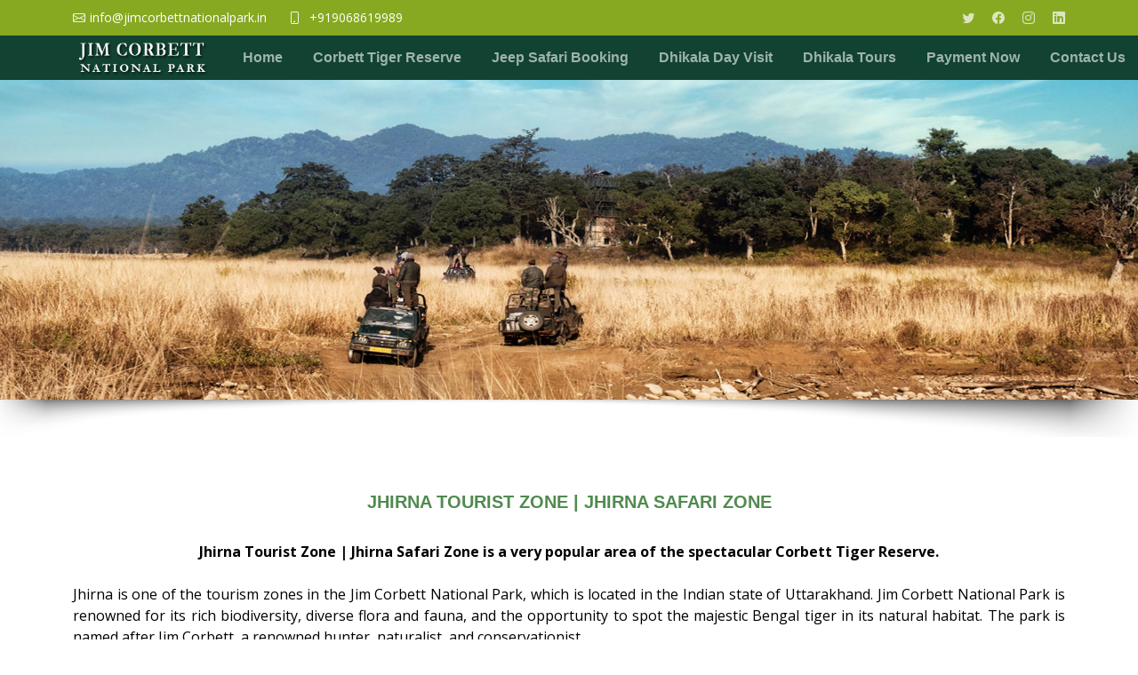

--- FILE ---
content_type: text/html
request_url: https://jimcorbettnationalpark.in/jhirna_zone.html
body_size: 4973
content:
<!DOCTYPE html>
<html lang="en">
<head>
<meta charset="utf-8">
<meta content="width=device-width, initial-scale=1.0" name="viewport">
<title>Jhirna Tourist Zone | Jhirna  Safari Zone</title>
<meta name="description" content="Jhirna Tourist Zone | Jhirna  Safari Zone:- Jhirna is one of the zones in the Jim Corbett National Park, located in the state of Uttarakhand, India."/>
<meta name="keywords" content="jhirna safari zone, jhirna  tourism zone, jhirna  tourist zone, jhirna zone, jhirna jeep safari." />
<!-- Favicons -->
<link href="https://www.jimcorbettnationalpark.in/assets/img/favicon.png" rel="icon">
<link href="https://www.jimcorbettnationalpark.in/assets/img/apple-touch-icon.png" rel="apple-touch-icon">
<!-- Google Fonts -->
<link rel="preconnect" href="https://fonts.googleapis.com">
<link rel="preconnect" href="https://fonts.gstatic.com" crossorigin>
<link href="https://fonts.googleapis.com/css2?family=Open+Sans:ital,wght@0,300;0,400;0,500;0,600;0,700;1,300;1,400;1,600;1,700&family=Montserrat:ital,wght@0,300;0,400;0,500;0,600;0,700;1,300;1,400;1,500;1,600;1,700&family=Raleway:ital,wght@0,300;0,400;0,500;0,600;0,700;1,300;1,400;1,500;1,600;1,700&display=swap" rel="stylesheet">
<link href="assets/vendor/bootstrap/css/bootstrap.min.css" rel="stylesheet">
<link href="assets/vendor/bootstrap-icons/bootstrap-icons.css" rel="stylesheet">
<link href="assets/vendor/aos/aos.css" rel="stylesheet">
<link href="assets/vendor/glightbox/css/glightbox.min.css" rel="stylesheet">
<link href="assets/vendor/swiper/swiper-bundle.min.css" rel="stylesheet">
<link href="assets/css/main.css" rel="stylesheet">
</head>
<body>
<!-- ======= Header ======= -->
<section id="topbar" class="topbar d-flex align-items-center">
<div class="container d-flex justify-content-center justify-content-md-between">
<div class="contact-info d-flex align-items-center">
<i class="bi bi-envelope d-flex align-items-center">
<a href="mailto:jimcorbettnationalpark.in@gmail.com">info@jimcorbettnationalpark.in</a>
</i>
<i class="bi bi-phone d-flex align-items-center ms-4"><span><a href="tel:+919068619989">+919068619989</a></span></i>
</div>
<div class="social-links d-none d-md-flex align-items-center">
<a href="https://twitter.com/thecorbettpark" class="twitter"><i class="bi bi-twitter"></i></a>
<a href="https://www.facebook.com/JimCorbettNationalParkRMR/" class="facebook"><i class="bi bi-facebook"></i></a>
<a href="https://www.instagram.com/jimcorbettnationalpark" class="instagram"><i class="bi bi-instagram"></i></a>
<a href="https://www.pinterest.com/jimcorbettnationalparkindia" class="linkedin"><i class="bi bi-linkedin"></i></i>
</a>
</div>
</div>
</section>
<!-- End Top Bar -->
<header id="header" class="header d-flex align-items-center">
<div class="container-fluid container-xl d-flex align-items-center justify-content-between">
<a href="https://www.jimcorbettnationalpark.in/" class="logo d-flex align-items-center">
<!-- Uncomment the line below if you also wish to use an image logo -->
<img src="images/jim_corbett_national_park_logo.png" alt="Jim Corbett National Park">
</a>
<nav id="navbar" class="navbar">
<ul>
<li><a href="https://www.jimcorbettnationalpark.in/">Home</a></li> 
<li><a href="corbett_tiger_reserve.html">Corbett Tiger Reserve</a></li> 
<li><a href="online_safari_booking.html">Jeep Safari Booking</a></li>  
<li><a href="canter_dhikala_safari.html">Dhikala Day Visit</a></li> 
<li><a href="dhikala_tours.html">Dhikala Tours</a></li>
<li><a href="https://formbuilder.ccavenue.com/live/icici-bank/jungle-safari">Payment Now</a></li>
<li><a href="contact_us.html">Contact Us</a></li>
</ul>
</nav>
<!-- .navbar -->
<i class="mobile-nav-toggle mobile-nav-show bi bi-list"></i>
<i class="mobile-nav-toggle mobile-nav-hide d-none bi bi-x"></i>
</div>
</header>
<!-- End Header -->
<!-- End Header -->
<div class="banner">
<img src="images/jim_corbett_national_park.jpg" width="100%">
</div>
<!-- ======= About Us Section ======= -->
<section id="about" class="about">
<div class="container" data-aos="fade-up">
<div class="section-header">
<div class="row gy-4">
<div class="col-lg-12">
<center><h1 style="color:#508a4f; font-family:Arial; font-size:20px; font-weight:700">JHIRNA TOURIST ZONE | JHIRNA SAFARI ZONE</h1></center><br>
<center><strong>Jhirna Tourist Zone | Jhirna Safari Zone is a very popular area of the spectacular Corbett Tiger Reserve.</strong></center><br>

<p align="justify">Jhirna is one of the tourism zones in the Jim Corbett National Park, which is located in the Indian state of Uttarakhand. Jim Corbett National Park is renowned for its rich biodiversity, diverse flora and fauna, and the opportunity to spot the majestic Bengal tiger in its natural habitat. The park is named after Jim Corbett, a renowned hunter, naturalist, and conservationist.</p>

</div>
</div>
</div>
</section>
<!-- End About Us Section -->    
<div class="container" style="margin-top:-100px;">

<p align="justify">Jhirna was initially a farming village that was later relocated to make way for the expansion of the national park. The Jhirna tourism zone was later opened to the public for wildlife safaris. Unlike some other zones in Jim Corbett National Park, Jhirna remains open to visitors throughout the year, making it a popular destination for those seeking wildlife experiences even during the monsoon season when some other zones may be closed.</p>

<p align="justify">Visitors to Jhirna can explore the wilderness through Jeep safaris, which are organized by the forest department. These safaris provide an opportunity to witness a variety of wildlife, including deer, leopards, elephants, and, if you're fortunate, the elusive Bengal tiger. The landscape in Jhirna is diverse, with thick forests, open grasslands, and numerous streams, adding to the charm of the safari experience.</p>

<p align="justify">Jhirna is one of the zones in the Jim Corbett National Park, located in the state of Uttarakhand, India. Jeep safaris are a popular way to explore the diverse flora and fauna of the national park. Jhirna zone is known for its open grasslands and diverse wildlife, making it a favorite among wildlife enthusiasts and nature lovers.</p>

<p align="justify"><b>If you are interested in a Jhirna Jeep Safari, here are some key points to keep in mind:</b></p>

<p align="justify"><b>Jhirna Jeep Safari Booking:</b> Jeep safaris need to be booked in advance, and it's advisable to check the availability and make reservations through the official website.</p>

<p align="justify"><b>Vehicle:</b> Safaris are conducted in open-top 4x4 vehicles, allowing you to have a better view of the surroundings and wildlife.</p>

<p align="justify"><b>Timings:</b> Jeep safaris have specific time slots for entry and exit. Make sure to adhere to the timings mentioned on your permit.</p>

<p align="justify"><b>Wildlife Viewing:</b> Jhirna is home to various species, including deer, leopards, elephants, and a variety of bird species. Keep your camera ready for wildlife sightings.</p>

<p align="justify"><b>Clothing and Essentials:</b> Wear comfortable and neutral-colored clothing. Binoculars, a hat, sunscreen, and a water bottle are recommended.</p>

<p align="justify"><b>Respect Nature:</b> Maintain the sanctity of the national park by not disturbing the wildlife or their habitats. Follow the ethical guidelines for wildlife viewing.</p>

<p align="justify"><b>Guide:</b> A trained naturalist or guide accompanies each safari to provide information about the wildlife and ensure safety.</p>

<p align="justify"><b>Rules and Regulations:</b> Follow all the rules and regulations set by the national park authorities. These may include guidelines on noise levels, littering, and maintaining a safe distance from the wildlife.</p>

<p align="justify">To know more about Jim Corbett National Park. Write an email to <strong>info@jimcorbettnationalpark.in</strong></p><hr>

<p align="justify"><img src="images/map-of-jhirna.jpg" width="100%"></p><hr>
<p align="justify"><script src="https://www.cognitoforms.com/f/seamless.js" data-key="9GcpnuAyOUO3lrlz_nFHMg" data-form="3"></script></p>
<!-- ======= Contact Section ======= -->
<div class="container" style="margin-bottom:50px;">
<div class="row">
<div class="col-lg-3">
<div class="card">
<img src="images/corbett.jpg" alt="Corbett" style="width:100%">
<p align="justify"><button class="w3-button w3-border ">ABOUT CORBETT</button></p>
<a href="jim_corbett.html">
<p align="left" style="padding-left:10px">
<img src="assets/img/paw-icon.jpg" width="20"> Jim Corbett Biography</p></a>
<a href="corbett_tiger_reserve.html">
<p align="left" style="padding-left:10px">
<img src="assets/img/paw-icon.jpg" width="20"> Corbett Tiger Reserve</p></a>
<a href="best_time_to_visit.html">
<p align="left" style="padding-left:10px">
<img src="assets/img/paw-icon.jpg" width="20"> Best Time to Visit</p></a>
<a href="how_to_reach.html">
<p align="left" style="padding-left:10px">
<img src="assets/img/paw-icon.jpg" width="20"> How to Reach</p></a>
<a href="do_dont_do.html">
<p align="left" style="padding-left:10px">
<img src="assets/img/paw-icon.jpg" width="20"> Dos And Don'ts</p></a>
</div>
</div>
<div class="col-lg-3">
<div class="card">
<img src="images/corbettpark.jpg" alt="Corbett Park" style="width:100%">
<p align="justify"><button class="w3-button w3-border ">FLORA AND FAUNA</button></p>
<a href="project_tiger.html">
<p align="left" style="padding-left:10px">
<img src="assets/img/paw-icon.jpg" width="20"> Project Tiger</p></a>
<a href="flora.html">
<p align="left" style="padding-left:10px">
<img src="assets/img/paw-icon.jpg" width="20"> Flora in Corbett</p></a>
<a href="fauna.html">
<p align="left" style="padding-left:10px">
<img src="assets/img/paw-icon.jpg" width="20"> Fauna in Corbett</p></a>
<a href="reptiles.html">
<p align="left" style="padding-left:10px">
<img src="assets/img/paw-icon.jpg" width="20"> Reptiles in Corbett</p></a>
<a href="birds.html">
<p align="left" style="padding-left:10px">
<img src="assets/img/paw-icon.jpg" width="20"> Birds in Corbett</p></a>
</div>
</div>
<div class="col-lg-3">
<div class="card">
<img src="images/jimcorbettpark.jpg" alt="Forest Rest House Jim Corbett" style="width:100%">
<p align="justify">
<button class="w3-button w3-border ">FOREST REST HOUSE</button></p>
<a href="rest_house_dhikala.html">
<p align="left" style="padding-left:10px">
<img src="assets/img/paw-icon.jpg" width="20"> Dhikala Forest Rest House</p></a>
<a href="rest_house_bijrani.html">
<p align="left" style="padding-left:10px">
<img src="assets/img/paw-icon.jpg" width="20"> Bijrani Forest Rest House</p></a>
<a href="rest_house_jhirna.html">
<p align="left" style="padding-left:10px">
<img src="assets/img/paw-icon.jpg" width="20"> Jhirna Forest Rest House</p></a>
<a href="rest_house_dhela.html">
<p align="left" style="padding-left:10px">
<img src="assets/img/paw-icon.jpg" width="20"> Dhela Forest Rest House</p></a>
<a href="forest_rest_house.html">
<p align="left" style="padding-left:10px">
<img src="assets/img/paw-icon.jpg" width="20"> About All Forest Rest House</p></a>
</div>
</div>
<div class="col-lg-3">
<div class="card">
<img src="images/jimcorbetttiger.jpg" alt="Dhikala Tour package" style="width:100%">
<p align="justify">
<button class="w3-button w3-border ">ABOUT JUNGLE SAFARI</button></p>
<a href="jeep_safari_in_corbett.html">
<p align="left" style="padding-left:10px">
<img src="assets/img/paw-icon.jpg" width="20"> Corbett Jeep Safari</p></a>
<a href="canter_dhikala_safari.html">
<p align="left" style="padding-left:10px">
<img src="assets/img/paw-icon.jpg" width="20"> Dhikala Canter Safari</p></a>
<a href="elephant_safari.html">
<p align="left" style="padding-left:10px">
<img src="assets/img/paw-icon.jpg" width="20"> Corbett Elephant Safari</p></a>
<a href="safari_timings.html">
<p align="left" style="padding-left:10px">
<img src="assets/img/paw-icon.jpg" width="20"> Safari Timings in Corbett</p></a>
<a href="entry_gates.html">
<p align="left" style="padding-left:10px">
<img src="assets/img/paw-icon.jpg" width="20"> Best Safari Zones in Corbett</p></a>
</div>
</div>
</div>
</div></div>
<!---------------------------------------------------End Contact Section------------------------------------------------------->
<!-- ======= Footer ======= -->
<footer id="footer" class="footer">
<div class="container">
<div class="row gy-4">
<div class="col-lg-5 col-md-12 footer-info">
<a href="https://www.jimcorbettnationalpark.in/" class="logo d-flex align-items-center">
<span>About Jim Corbett Safari</span></a>
<p align="justify">Jim Corbett National Park is a popular safari destination in India, named after the legendary hunter and conservationist Jim Corbett. It is located in the Nainital district of Uttarakhand state in northern India and is one of the oldest national parks in the country, established in 1936.</p>

<p align="justify">The park is known for its diverse flora and fauna, including the Royal Bengal Tiger, Asiatic Elephant, Indian Python, Himalayan Black Bear, and many species of birds. Jim Corbett National Park offers several safari options, including jeep safari, elephant safari, and canter safari.</p>

<p align="justify">The park is known for its diverse flora and fauna, including the Bengal tiger. Jeep safaris are a popular way to explore the park and its rich biodiversity.</p>
<div class="social-links d-flex mt-4">
<a href="https://twitter.com/thecorbettpark" class="twitter">
<i class="bi bi-twitter"></i>
</a>
<a href="https://www.facebook.com/JimCorbettNationalParkRMR/" class="facebook">
<i class="bi bi-facebook"></i>
</a>
<a href="https://www.instagram.com/jimcorbettnationalpark" class="instagram">
<i class="bi bi-instagram"></i>
</a>
<a href="https://www.pinterest.com/jimcorbettnationalparkindia" class="linkedin">
<i class="bi bi-linkedin"></i>
</a>
</div>
</div>
<div class="col-lg-2 col-6 footer-links">
<h4>About Corbett</h4>
<ul>
<li><a href="faqs.html">FAQ</a> </li>
<li><a href="history_of_corbett.html">Corbett History</a></li>
<li><a href="map_of_corbett.html">Corbett Maps</a></li>
<li><a href="do_dont_do.html">Do's and Don't</a></li>
<li><a href="photo_gallery.html">Photo Gallery</a></li>
<li><a href="video_gallery.html">Video Gallery</a></li>
<li><a href="safari_zones.html">Corbett Tourism Zone</a></li>
</ul>
</div>
<div class="col-lg-2 col-6 footer-links">
<h4>Important Links</h4>
<ul>
<li><a href="terms_conditions.html">Terms and Conditions</a></li>
<li><a href="reservation_and_permits.html">Reservation and Permits</a></li>
<li><a href="entry_rules.html">Entry Rules</a></li>
<li><a href="refunds_and_cancellation.html">Refunds & Cancellation</a></li>
<li><a href="disclaimer_policy.html">Disclaimer Policy</a></li>
<li><a href="privacy_policy.html">Privacy Policy</a></li>
<li><a href="cancellation_refund.html">Cancellation Policy</a></li>
</ul>
</div>
<div class="col-lg-3 col-md-12 footer-contact text-center text-md-start">
<h4>Contact Us</h4>
<p>Jim Corbett National park<br> Near Reliance Petrol Pump, <br> Village Shivlalpur Pandey, <br>Ramnagar, Uttarakhand, India 244715.</p>
<p> Phone : <a href="tel:+919548167580" style="color:#fff;">+919548167580</a><br> 
Email : <a href="mailto:jimcorbettnationalpark.in@gmail.com"style="color:#fff;"> info@jimcorbettnationalpark.in</a><br></p>
</div>
</div>
</div>
<div class="container mt-4">
<div class="copyright"><strong>Disclaimer:</strong> This is not Jim Corbett National Park's official website. This is a Registered Private Travel Agency named "TIGER TOURISM" which Organises Corbett Tour Packages, & Jungle Jeep Safari.</div><hr>
        <div class="credits">&copy; Copyright<a href="https://www.jimcorbettnationalpark.in/"> 2024 - 2025. All Rights Reserved.</a>
</div>
</div>
</footer>
 <script type="application/ld+json">

{
  "@context": "https://schema.org",
  "@type": "Organization",
  "name": "Jim Corbett National Park",
  "url": "https://www.jimcorbettnationalpark.in/",
  "logo": "https://www.jimcorbettnationalpark.in/images/jim_corbett_national_park_logo.png",
  "contactPoint": {
    "@type": "ContactPoint",
    "telephone": "+91-9548167580",
    "contactType": "Customer Service",
    "areaServed": "IN",
    "availableLanguage": "English"
  }
}

 </script>

<!-- End Footer -->
<!---------------------------------------------------End Footer------------------------------------------------------->
<a href="#" class="scroll-top d-flex align-items-center justify-content-center">
<i class="bi bi-arrow-up-short"></i>
</a>
<!-- Vendor JS Files -->
<script src="assets/vendor/bootstrap/js/bootstrap.bundle.min.js"></script>
<script src="assets/vendor/aos/aos.js"></script>
<script src="assets/vendor/glightbox/js/glightbox.min.js"></script>
<script src="assets/vendor/purecounter/purecounter_vanilla.js"></script>
<script src="assets/vendor/swiper/swiper-bundle.min.js"></script>
<script src="assets/vendor/isotope-layout/isotope.pkgd.min.js"></script>
<script src="assets/vendor/php-email-form/validate.js"></script>
<!-- Template Main JS File -->
<script src="assets/js/main.js"></script>



<!-- Google Tag Manager -->
<script>(function(w,d,s,l,i){w[l]=w[l]||[];w[l].push({'gtm.start':
new Date().getTime(),event:'gtm.js'});var f=d.getElementsByTagName(s)[0],
j=d.createElement(s),dl=l!='dataLayer'?'&l='+l:'';j.async=true;j.src=
'https://www.googletagmanager.com/gtm.js?id='+i+dl;f.parentNode.insertBefore(j,f);
})(window,document,'script','dataLayer','GTM-PDJ92JP2');</script>
<!-- End Google Tag Manager -->

<!-- Google tag (gtag.js) -->
<script async src="https://www.googletagmanager.com/gtag/js?id=G-8ZQLN2PCQZ"></script>
<script>
  window.dataLayer = window.dataLayer || [];
  function gtag(){dataLayer.push(arguments);}
  gtag('js', new Date());

  gtag('config', 'G-8ZQLN2PCQZ');
</script>
    
<link rel="stylesheet" href="call_whatsapp/style.css">
<div class="cellphone">
<ul>
<li style="list-style-type:none;background:#eee;width:35% !important;"><a href="tel:+919548167580" title="call us"><span><img src="img/call-icon.png" alt title="call us"></span></a></li>
<li style="list-style-type:none;background:#eee;width:35% !important;"><a href="https://api.whatsapp.com/send?phone=+919548167580  &text=Hi! I Want to Enquire About Jim Corbett National Park Tours."><span><img src="img/whatsapp.png" alt title="whatsapp us"></span></a></li>
<li style="list-style-type:none;background:#eee;width:30% !important;"><a href="dhikala_tours.html" title="Send Query"><span><img src="img/query-icon.png" alt></span></a></li>
</ul>

</body>
<script>'undefined'=== typeof _trfq || (window._trfq = []);'undefined'=== typeof _trfd && (window._trfd=[]),_trfd.push({'tccl.baseHost':'secureserver.net'},{'ap':'cpsh-oh'},{'server':'sg2plzcpnl509230'},{'dcenter':'sg2'},{'cp_id':'10659266'},{'cp_cl':'8'}) // Monitoring performance to make your website faster. If you want to opt-out, please contact web hosting support.</script><script src='https://img1.wsimg.com/traffic-assets/js/tccl.min.js'></script></html>

--- FILE ---
content_type: text/css
request_url: https://jimcorbettnationalpark.in/call_whatsapp/style.css
body_size: 75
content:
@media(max-width:320px){.navbar-brand img{box-shadow:none;width:200px}}.cellphone{width:100%;margin:0;padding:0;position:fixed;left:0;bottom:0;display:none;z-index:99}.cellphone ul{margin:0;padding:0}.cellphone ul li{float:left;width:50%;overflow:hidden;background:#fff;padding:5px 0;text-align:center}.cellphone ul li:last-child{background:#fff}.cellphone ul li a{display:inline-block;font-size:15px;color:#fff;line-height:40px}.cellphone ul li a span{width:auto;height:40px;margin-right:10px;display:inline-block}.cellphone ul li a span img{width:100%}@media screen and (max-width:767px){.newwedbx .caption{padding:0 15px;text-align:center}.newwedbx p,.newwedbx .rattings{text-align:center}.cellphone{display:block!important}}

--- FILE ---
content_type: text/javascript
request_url: https://jimcorbettnationalpark.in/assets/js/main.js
body_size: 1524
content:
/**
* Template Name: Impact - v1.2.0
* Template URL: https://bootstrapmade.com/impact-bootstrap-business-website-template/
* Author: BootstrapMade.com
* License: https://bootstrapmade.com/license/
*/
document.addEventListener('DOMContentLoaded', () => {
  "use strict";

  /**
   * Preloader
   */
  const preloader = document.querySelector('#preloader');
  if (preloader) {
    window.addEventListener('load', () => {
      preloader.remove();
    });
  }

  /**
   * Sticky Header on Scroll
   */
  const selectHeader = document.querySelector('#header');
  if (selectHeader) {
    let headerOffset = selectHeader.offsetTop;
    let nextElement = selectHeader.nextElementSibling;

    const headerFixed = () => {
      if ((headerOffset - window.scrollY) <= 0) {
        selectHeader.classList.add('sticked');
        if (nextElement) nextElement.classList.add('sticked-header-offset');
      } else {
        selectHeader.classList.remove('sticked');
        if (nextElement) nextElement.classList.remove('sticked-header-offset');
      }
    }
    window.addEventListener('load', headerFixed);
    document.addEventListener('scroll', headerFixed);
  }

  /**
   * Navbar links active state on scroll
   */
  let navbarlinks = document.querySelectorAll('#navbar a');

  function navbarlinksActive() {
    navbarlinks.forEach(navbarlink => {

      if (!navbarlink.hash) return;

      let section = document.querySelector(navbarlink.hash);
      if (!section) return;

      let position = window.scrollY + 200;

      if (position >= section.offsetTop && position <= (section.offsetTop + section.offsetHeight)) {
        navbarlink.classList.add('active');
      } else {
        navbarlink.classList.remove('active');
      }
    })
  }
  window.addEventListener('load', navbarlinksActive);
  document.addEventListener('scroll', navbarlinksActive);

  /**
   * Mobile nav toggle
   */
  const mobileNavShow = document.querySelector('.mobile-nav-show');
  const mobileNavHide = document.querySelector('.mobile-nav-hide');

  document.querySelectorAll('.mobile-nav-toggle').forEach(el => {
    el.addEventListener('click', function(event) {
      event.preventDefault();
      mobileNavToogle();
    })
  });

  function mobileNavToogle() {
    document.querySelector('body').classList.toggle('mobile-nav-active');
    mobileNavShow.classList.toggle('d-none');
    mobileNavHide.classList.toggle('d-none');
  }

  /**
   * Hide mobile nav on same-page/hash links
   */
  document.querySelectorAll('#navbar a').forEach(navbarlink => {

    if (!navbarlink.hash) return;

    let section = document.querySelector(navbarlink.hash);
    if (!section) return;

    navbarlink.addEventListener('click', () => {
      if (document.querySelector('.mobile-nav-active')) {
        mobileNavToogle();
      }
    });

  });

  /**
   * Toggle mobile nav dropdowns
   */
  const navDropdowns = document.querySelectorAll('.navbar .dropdown > a');

  navDropdowns.forEach(el => {
    el.addEventListener('click', function(event) {
      if (document.querySelector('.mobile-nav-active')) {
        event.preventDefault();
        this.classList.toggle('active');
        this.nextElementSibling.classList.toggle('dropdown-active');

        let dropDownIndicator = this.querySelector('.dropdown-indicator');
        dropDownIndicator.classList.toggle('bi-chevron-up');
        dropDownIndicator.classList.toggle('bi-chevron-down');
      }
    })
  });

  /**
   * Initiate glightbox
   */
  const glightbox = GLightbox({
    selector: '.glightbox'
  });

  /**
   * Scroll top button
   */
  const scrollTop = document.querySelector('.scroll-top');
  if (scrollTop) {
    const togglescrollTop = function() {
      window.scrollY > 100 ? scrollTop.classList.add('active') : scrollTop.classList.remove('active');
    }
    window.addEventListener('load', togglescrollTop);
    document.addEventListener('scroll', togglescrollTop);
    scrollTop.addEventListener('click', window.scrollTo({
      top: 0,
      behavior: 'smooth'
    }));
  }

  /**
   * Initiate Pure Counter
   */
  new PureCounter();

  /**
   * Clients Slider
   */
  new Swiper('.clients-slider', {
    speed: 400,
    loop: true,
    autoplay: {
      delay: 5000,
      disableOnInteraction: false
    },
    slidesPerView: 'auto',
    pagination: {
      el: '.swiper-pagination',
      type: 'bullets',
      clickable: true
    },
    breakpoints: {
      320: {
        slidesPerView: 2,
        spaceBetween: 40
      },
      480: {
        slidesPerView: 3,
        spaceBetween: 60
      },
      640: {
        slidesPerView: 4,
        spaceBetween: 80
      },
      992: {
        slidesPerView: 6,
        spaceBetween: 120
      }
    }
  });

  /**
   * Init swiper slider with 1 slide at once in desktop view
   */
  new Swiper('.slides-1', {
    speed: 600,
    loop: true,
    autoplay: {
      delay: 5000,
      disableOnInteraction: false
    },
    slidesPerView: 'auto',
    pagination: {
      el: '.swiper-pagination',
      type: 'bullets',
      clickable: true
    },
    navigation: {
      nextEl: '.swiper-button-next',
      prevEl: '.swiper-button-prev',
    }
  });

  /**
   * Init swiper slider with 3 slides at once in desktop view
   */
  new Swiper('.slides-3', {
    speed: 600,
    loop: true,
    autoplay: {
      delay: 5000,
      disableOnInteraction: false
    },
    slidesPerView: 'auto',
    pagination: {
      el: '.swiper-pagination',
      type: 'bullets',
      clickable: true
    },
    navigation: {
      nextEl: '.swiper-button-next',
      prevEl: '.swiper-button-prev',
    },
    breakpoints: {
      320: {
        slidesPerView: 1,
        spaceBetween: 40
      },

      1200: {
        slidesPerView: 3,
      }
    }
  });

  /**
   * Porfolio isotope and filter
   */
  let portfolionIsotope = document.querySelector('.portfolio-isotope');

  if (portfolionIsotope) {

    let portfolioFilter = portfolionIsotope.getAttribute('data-portfolio-filter') ? portfolionIsotope.getAttribute('data-portfolio-filter') : '*';
    let portfolioLayout = portfolionIsotope.getAttribute('data-portfolio-layout') ? portfolionIsotope.getAttribute('data-portfolio-layout') : 'masonry';
    let portfolioSort = portfolionIsotope.getAttribute('data-portfolio-sort') ? portfolionIsotope.getAttribute('data-portfolio-sort') : 'original-order';

    window.addEventListener('load', () => {
      let portfolioIsotope = new Isotope(document.querySelector('.portfolio-container'), {
        itemSelector: '.portfolio-item',
        layoutMode: portfolioLayout,
        filter: portfolioFilter,
        sortBy: portfolioSort
      });

      let menuFilters = document.querySelectorAll('.portfolio-isotope .portfolio-flters li');
      menuFilters.forEach(function(el) {
        el.addEventListener('click', function() {
          document.querySelector('.portfolio-isotope .portfolio-flters .filter-active').classList.remove('filter-active');
          this.classList.add('filter-active');
          portfolioIsotope.arrange({
            filter: this.getAttribute('data-filter')
          });
          if (typeof aos_init === 'function') {
            aos_init();
          }
        }, false);
      });

    });

  }

  /**
   * Animation on scroll function and init
   */
  function aos_init() {
    AOS.init({
      duration: 1000,
      easing: 'ease-in-out',
      once: true,
      mirror: false
    });
  }
  window.addEventListener('load', () => {
    aos_init();
  });

});